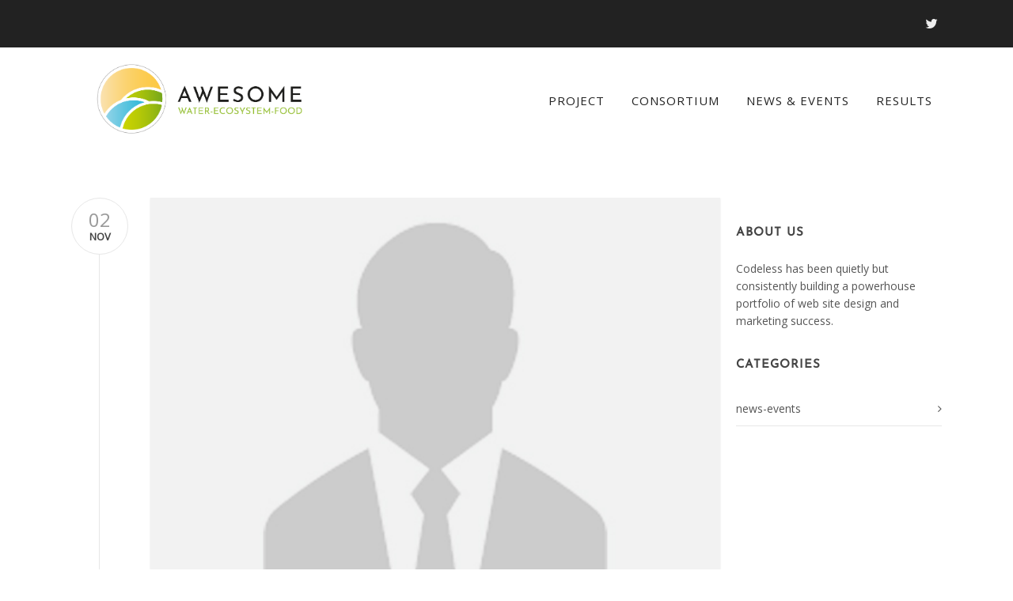

--- FILE ---
content_type: text/html; charset=UTF-8
request_url: https://awesome-prima.eu/staff_entries/politecnico-di-milano-polimi-italy__/
body_size: 72840
content:
<!DOCTYPE html>

<html lang="en-US" class="css3transitions">
 
<head>

    <meta charset="UTF-8" />

    <!-- Responsive Meta -->
     <meta name="viewport" content="width=device-width, initial-scale=1, maximum-scale=1"> 
    <!-- Pingback URL -->
    <link rel="pingback" href="https://awesome-prima.eu/xmlrpc.php" />

    <!-- Le HTML5 shim, for IE6-8 support of HTML5 elements -->

	<!--[if lt IE 9]>

	<script src="http://html5shim.googlecode.com/svn/trunk/html5.js"></script>

	<![endif]-->

    
<style type="text/css">
  	 p a:not(.btn-bt){color: #00ABD1 !important;}
  	 p a:not(.btn-bt):hover{color: #00ABD1}
	 aside ul li{border-bottom:1px solid #E7E7E7;}
	 aside .tagcloud a:hover, .nav-growpop .icon-wrap, .woocommerce .widget_price_filter .ui-slider .ui-slider-range, .woocommerce-page .widget_price_filter .ui-slider .ui-slider-range, .woocommerce #content .quantity .minus:hover, .woocommerce #content .quantity .plus:hover, .woocommerce .quantity .minus:hover, .woocommerce .quantity .plus:hover, .woocommerce-page #content .quantity .minus:hover, .woocommerce-page #content .quantity .plus:hover, .woocommerce-page .quantity .minus:hover, .woocommerce-page .quantity .plus:hover, .video_lightbox_button a{background:#00ABD1;} 
	 .nav-growpop .icon-wrap{border:0px solid #00ABD1;}

	 .accordion.style_1 .accordion-heading.in_head .accordion-toggle:before, .accordion.style_2 .accordion-heading.in_head .accordion-toggle:before, .accordion.style_3 .accordion-heading.in_head .accordion-toggle:before, .footer_social_icons.circle li:hover{background-color:#00ABD1;} 
	 nav .menu li > ul.sub-menu li{border-bottom:1px solid #222222;}
	 .codeless_slider .swiper-slide .buttons a.bordered:hover, .header_12 .full_nav_menu nav ul > li:hover, .header_12 .full_nav_menu nav ul > li.current-menu-item, .header_12 .full_nav_menu nav ul > li.current-menu-parent, .header_12 .full_nav_menu nav ul > li:hover{background:#00ABD1;}
	 .services_steps .icon_wrapper, .accordion.style_1 .accordion-heading.in_head .accordion-toggle:before{border:1px solid #00ABD1;}
	 .blog-article.timeline-style .timeline .date, aside #s, #respond textarea, #respond input[type="text"], .recent_news.events .blog-item, .sticky,.post-password-form input[type="password"]{border:1px solid #E7E7E7;}
	 .recent_news.events .link, .header_12 .full_nav_menu nav ul > li{border-left:1px solid #E7E7E7;}
	 .header_12 .full_nav_menu nav ul > li:last-child{border-right:1px solid #E7E7E7; padding-right:5px !important;}
	 .timeline-border{background:#E7E7E7;}
	 	 .portfolio-item.basic .link, .skill .prog, .codeless_slider .swiper-slide .buttons.colors-light a.colored, .recent_news.events .blog-item:hover .link{background:#00ABD1;}
	 .services_medium.style_1:hover .icon_wrapper, .services_medium.style_3:hover .icon_wrapper, .services_medium.style_4:hover .icon_wrapper{background:#00ABD1 !important;}
	 .services_medium.style_3:hover .icon_wrapper{border:2px solid #00ABD1 !important;}
	 .blog-article .media .overlay{background:rgba(0, 171, 209, 0.8);}
	 .list li.titledesc dl dt .circle, .header_12 .after_navigation_widgetized #s{border:1px solid #E7E7E7;}
	 .blockquote{border-left:2px solid #00ABD1;}
	 	 .header_page h1{line-height:80px;}
	 	 .services_media.style_2 h5{ 
		background:#00ABD1;
	 }
	 .services_small .content div, .comment .comment_text{line-height: 22px;}
	  	 .services_large:hover .icon_wrapper, .services_steps:hover .icon_wrapper {background: #00ABD1 ;}
	 .section-style.borders, .header_12 .full_nav_menu{border-top:1px solid #E7E7E7; border-bottom:1px solid #E7E7E7}
	 #comments{border-top:1px solid #E7E7E7;}
	 .not_found .search_field input[type="text"]{border:1px solid #E7E7E7;}
	 .background--dark nav .menu > li > a:hover, .background--dark header#header .header_tools .vert_mid > a:hover, .background--dark header#header .header_tools .vert_mid .cart .cart_icon:hover, .tabbable.style_1.tabs-left .nav-tabs li.active a, .contact_information dt i{color:#00ABD1 !important;}
	 .social_icons_sc i:hover, .tabbable.tabs-top.style_1 .nav.nav-tabs li.active a, .vc_tta-tab.vc_active a .vc_tta-title-text {color:#00ABD1;}
	  
	 .header_1.fullwidth_slider_page .top_wrapper, .header_4.fullwidth_slider_page .top_wrapper, .header_5.fullwidth_slider_page .top_wrapper,.header_5.page_header_yes .top_wrapper, .header_9.fullwidth_slider_page .top_wrapper, .header_11.fullwidth_slider_page .top_wrapper{
	 	padding-top:130px;
	 }
	 	 .header_2 nav .menu>li.current-menu-item, .header_2 nav .menu>li.current-menu-parent, .header_2 nav .menu>li:hover{border-top:3px solid #00ABD1;}
	 .header_2 nav .codeless_custom_menu_mega_menu{border-top:2px solid #00ABD1;}
	 .header_2 nav .menu > li > ul.sub-menu{border-top:2px solid #00ABD1;}

	 .header_3 nav .menu>li.current-menu-item, .header_3 nav .menu>li.current-menu-parent, .header_3 nav .menu>li:hover{border-top:3px solid #00ABD1;}
	 .header_3 nav .codeless_custom_menu_mega_menu{border-top:2px solid #00ABD1;}
	 .header_3 nav .menu > li > ul.sub-menu{border-top:2px solid #00ABD1;} 
	   
	 .header_4 nav .menu li > ul, .header_4 nav .menu>li:hover, .header_4 nav .menu>li.current-menu-item, .header_4 nav .menu>li.current-menu-parent, .header_4 .codeless_custom_menu_mega_menu, .header_4 .codeless_custom_menu_mega_menu{background:rgba(34, 34, 34, 0.90) !important;}
	    
	 .header_4 .codeless_custom_menu_mega_menu ul.sub-menu{
	 	background:transparent !important; 
	 }
	 .header_4 nav .menu>li:hover a, .header_4 nav .menu>li.current-menu-item a, .header_4 nav .menu>li.current-menu-parent a{color:#fff;}
	 .header_4 nav .menu li > ul.sub-menu li{border-bottom:1px solid rgba(34,34,34,0);}

	 	 
	 .header_8 nav .menu>li.current-menu-item, .header_8 nav .menu>li.current-menu-parent, .header_8 nav .menu>li:hover{border-bottom:3px solid #00ABD1;}
	 .header_9 nav .menu>li.current-menu-item > a, .header_9 nav .menu>li.current-menu-parent > a , .header_9 nav .menu>li > a:hover{border-bottom:1px solid #00ABD1;}
	 
	 .header_10 .full_nav_menu .container{border-top:1px solid #E7E7E7;border-bottom:1px solid #E7E7E7;}
	 	 .header_10 .full_nav_menu .container{border-top:1px solid #E7E7E7;border-bottom:1px solid #E7E7E7;}
	 	 .header_11.sticky_header nav.left .menu > li:last-child{padding-right:5px; margin-right:0; }
	 
	 	 .woocommerce ul.products li.product:hover .overlay, .woocommerce-page ul.products li.product:hover .overlay{background:rgba(16,184,199, 0.90 );}
	 .woocommerce #content div.product p.price, .woocommerce #content div.product span.price, .woocommerce div.product p.price, .woocommerce div.product span.price, .woocommerce-page #content div.product p.price, .woocommerce-page #content div.product span.price, .woocommerce-page div.product p.price, .woocommerce-page div.product span.price, .woocommerce .star-rating span, .woocommerce-page .star-rating span, .recent_news.events .link i{color: #00ABD1;}
	 .header_tools .cart .checkout{
	 	border-top:1px solid #222222;
	 }
	 .header_tools .cart_icon i:before{line-height:24px;}
	  .header_tools .cart .content .cart_item{
	  	border-bottom:1px solid #222222;
	  }
	   .header_tools .cart .content .cart_item .description .price, .header_tools .cart .content .cart_item .description .price .amount, .header_tools .cart .cart_item .remove:after{
	  	color:#888;
	  }
	  .header_tools .cart .content .cart_item .description .title, .header_tools .cart .checkout .subtotal{
	  	color:#fff;
	  }
	  .header_tools .cart .content .cart_item .description .title:hover, .header_tools .cart .cart_item .remove:hover:after{color:#00ABD1;}
	 .tabbable.style_1 .nav-tabs li a{font-weight: }
	 .portfolio-item.grayscale .project:after{
  		border-color: transparent transparent #FFFFFF transparent;
	 }

	 #logo img{margin-top:-60px; }
	 .portfolio_single ul.info li .title{
	 	text-transform: uppercase;
	 	font-weight: 700	 }

	 .tabbable.tabs-top.style_1 .nav.nav-tabs li a{
	 	text-transform: uppercase;
	 }
	 .woocommerce #review_form #respond textarea, .woocommerce-page #review_form #respond textarea,.side-nav,.wpcf7-form-control-wrap input, .wpcf7-form-control-wrap textarea, .select2-drop-active, .woocommerce .woocommerce-ordering, .woocommerce-page .woocommerce-ordering, .woocommerce .woocommerce-error, .woocommerce .woocommerce-info, .woocommerce .woocommerce-message, .woocommerce-page .woocommerce-error, .woocommerce-page .woocommerce-info, .woocommerce-page .woocommerce-message, #mc_signup_form .mc_input{
		border:1px solid transparent !important;
	 }

	 .side-nav li{
	 	border-bottom:1px solid transparent;
	 }

	 footer .widget_search input[type="text"]{
	 	background:#00ABD1;
	 	color:#FFFFFF;
	 }

	 .codeless_news_slider .swiper-slide h1, .codeless_news_slider .featured_posts .featured h4{
	 	background:rgba(0, 171, 209, 0.8);
	 }

	 .extra_navigation h5.widget-title{
	 	text-transform:uppercase;
	 	font-weight:700;
	 	font-size:15px;
	 	letter-spacing: :1px;
	 	line-height:20px;
	 }

	 .blog-article.grid-style .content h1, .latest_blog .blog-item .content h4, .recent_news .blog-item h4, .recent_news.events .blog-item dt .date{text-transform: uppercase}

	 .latest_blog .blog-item .content h4{font-weight:700;}
	 
	 .price_table  h1, .price_table .list ul li:before{color:#00ABD1;}

	 .price_table.highlighted .price, .side-nav li.current_page_item, .p_pagination .pagination .current, .p_pagination .pagination a:hover{background:#00ABD1;}
	
	 .btn-bt.default:not(.header_button_light), 
	 .header_1.background--light .btn-bt.default.header_button_light,
	 .sticky_header .header_1 .btn-bt.default.header_button_light{
	 				color: #222222 ;
				
													background: rgba(16,184,199, 0.00) ;
							
		
													border-color: rgba(68,68,68, 0.18) ;
					
					font-size: 13px ;
		
					font-weight: 700 ;
		
					text-transform: uppercase ;
		
					letter-spacing: 1.5px ;
			 }
	 
	 .btn-bt.default:not(.header_button_light):hover, 
	 .header_1.background--light .btn-bt.default.header_button_light:hover,
	 .sticky_header .header_1 .btn-bt.default.header_button_light:hover{
	 		 		color: #222222 ;
		
	 	 
	 				 						background: rgba(16,184,199, 0.00) ;
			
		
		
													border-color: rgba(68,68,68, 1) ;
				
			 }

	 .light .btn-bt.default, .fullscreen-blog-article .content.background--dark .btn-bt, .header_button_light{
		
			 		color: #FCFCFC ;
		
																	background: rgba(255,255,255, 0.00) ;
					
													border-color: rgba(255,255,255, 0.40) ;
					
					font-size: 13px ;
		
					font-weight: 700 ;
		
					text-transform: uppercase ;
		
					letter-spacing: 1.5px ;
		
	 }

	 .light .btn-bt.default:hover, .fullscreen-blog-article .content.background--dark .btn-bt:hover, .header_button_light:hover{
		
			 		color: #FFFFFF ;
		
													background: rgba(255,255,255, 0.00) ;
					
													border-color: rgba(255,255,255, 1) ;
					
	 }


	 

	 
	@media (max-width: 979px) {
		 .header_5 .background--dark nav .menu > li > a{
		 	color: #222222 !important;
		 }
	}

	

	/* Layout Inner Container */

		@media (min-width: 981px) and (max-width: 1100px) {
		.container{	width:87% !important ; }
	}
	@media (min-width: 768px){
		.container{			
			max-width: 1100px !important;
		}
		.row .span12{
			width:100%; 
			margin-left:0 !important;
			padding-left:20px;
			box-sizing: border-box;
			-webkit-box-sizing: border-box;
			-moz-box-sizing: border-box;
		}
	}

	
	
	@media (min-width: 1101px) {
		.container{
							width:87%;
				max-width: 1100px !important;
					}

		.row .span12{
			
							width:100%;
				margin-left:0 !important;
				padding-left:20px;
				box-sizing: border-box;
				-webkit-box-sizing: border-box;
				-moz-box-sizing: border-box;
					}
		.testimonial_carousel .item{width:1100px;}
	}

	/* End Layout Inner Container */


	/* Layout Boxed */
	.boxed_layout{
		margin-top:30px !important;
		margin-bottom:30px !important;
				  -webkit-box-shadow:0 5px 19px 2px rgba(0,0,0,0.1);
		  -moz-box-shadow:0 5px 19px 2px rgba(0,0,0,0.1);
		  box-shadow:0 5px 19px 2px rgba(0,0,0,0.1);
			}
		
	
	.boxed_layout{			
		width:87% !important ;
		max-width: 1200px !important;
	}
	

		
	
	/* End Layout Boxed */

	@media (max-width: 480px){
				.header_tools{display:none !important;}
			}

			header#header.transparent{
			background: rgba(255,255,255,0.97)		}
	
	.blog-article.grid-style.shadowbox-style .post-categories{
		color: #999999	}
	
</style> 

<style type="text/css">
//#header{
margin: 0 auto;
}</style>
    <script type="text/javascript">
        /*jQuery(document).ready(function(){\n\n});*/    </script>
    
        
    <script type="text/javascript">
        /*jQuery(document).ready(function(){\n\n});*/    </script>
    
    <title>Politecnico di Milano (POLIMI), Italy__ &#8211; AWESOME</title>
<meta name='robots' content='max-image-preview:large' />
	<style>img:is([sizes="auto" i], [sizes^="auto," i]) { contain-intrinsic-size: 3000px 1500px }</style>
	<link rel='dns-prefetch' href='//fonts.googleapis.com' />
<link rel='dns-prefetch' href='//www.googletagmanager.com' />
<link rel='preconnect' href='https://fonts.gstatic.com' crossorigin />
<link rel="alternate" type="application/rss+xml" title="AWESOME &raquo; Feed" href="https://awesome-prima.eu/feed/" />
<link rel="alternate" type="application/rss+xml" title="AWESOME &raquo; Comments Feed" href="https://awesome-prima.eu/comments/feed/" />
<link rel="alternate" type="application/rss+xml" title="AWESOME &raquo; Politecnico di Milano (POLIMI), Italy__ Staff Categories Feed" href="https://awesome-prima.eu/staff_entries/politecnico-di-milano-polimi-italy__/feed/" />
<script type="text/javascript">
/* <![CDATA[ */
window._wpemojiSettings = {"baseUrl":"https:\/\/s.w.org\/images\/core\/emoji\/15.0.3\/72x72\/","ext":".png","svgUrl":"https:\/\/s.w.org\/images\/core\/emoji\/15.0.3\/svg\/","svgExt":".svg","source":{"concatemoji":"https:\/\/awesome-prima.eu\/wp-includes\/js\/wp-emoji-release.min.js?ver=684143d8a6d761163edad6ed386ffe08"}};
/*! This file is auto-generated */
!function(i,n){var o,s,e;function c(e){try{var t={supportTests:e,timestamp:(new Date).valueOf()};sessionStorage.setItem(o,JSON.stringify(t))}catch(e){}}function p(e,t,n){e.clearRect(0,0,e.canvas.width,e.canvas.height),e.fillText(t,0,0);var t=new Uint32Array(e.getImageData(0,0,e.canvas.width,e.canvas.height).data),r=(e.clearRect(0,0,e.canvas.width,e.canvas.height),e.fillText(n,0,0),new Uint32Array(e.getImageData(0,0,e.canvas.width,e.canvas.height).data));return t.every(function(e,t){return e===r[t]})}function u(e,t,n){switch(t){case"flag":return n(e,"\ud83c\udff3\ufe0f\u200d\u26a7\ufe0f","\ud83c\udff3\ufe0f\u200b\u26a7\ufe0f")?!1:!n(e,"\ud83c\uddfa\ud83c\uddf3","\ud83c\uddfa\u200b\ud83c\uddf3")&&!n(e,"\ud83c\udff4\udb40\udc67\udb40\udc62\udb40\udc65\udb40\udc6e\udb40\udc67\udb40\udc7f","\ud83c\udff4\u200b\udb40\udc67\u200b\udb40\udc62\u200b\udb40\udc65\u200b\udb40\udc6e\u200b\udb40\udc67\u200b\udb40\udc7f");case"emoji":return!n(e,"\ud83d\udc26\u200d\u2b1b","\ud83d\udc26\u200b\u2b1b")}return!1}function f(e,t,n){var r="undefined"!=typeof WorkerGlobalScope&&self instanceof WorkerGlobalScope?new OffscreenCanvas(300,150):i.createElement("canvas"),a=r.getContext("2d",{willReadFrequently:!0}),o=(a.textBaseline="top",a.font="600 32px Arial",{});return e.forEach(function(e){o[e]=t(a,e,n)}),o}function t(e){var t=i.createElement("script");t.src=e,t.defer=!0,i.head.appendChild(t)}"undefined"!=typeof Promise&&(o="wpEmojiSettingsSupports",s=["flag","emoji"],n.supports={everything:!0,everythingExceptFlag:!0},e=new Promise(function(e){i.addEventListener("DOMContentLoaded",e,{once:!0})}),new Promise(function(t){var n=function(){try{var e=JSON.parse(sessionStorage.getItem(o));if("object"==typeof e&&"number"==typeof e.timestamp&&(new Date).valueOf()<e.timestamp+604800&&"object"==typeof e.supportTests)return e.supportTests}catch(e){}return null}();if(!n){if("undefined"!=typeof Worker&&"undefined"!=typeof OffscreenCanvas&&"undefined"!=typeof URL&&URL.createObjectURL&&"undefined"!=typeof Blob)try{var e="postMessage("+f.toString()+"("+[JSON.stringify(s),u.toString(),p.toString()].join(",")+"));",r=new Blob([e],{type:"text/javascript"}),a=new Worker(URL.createObjectURL(r),{name:"wpTestEmojiSupports"});return void(a.onmessage=function(e){c(n=e.data),a.terminate(),t(n)})}catch(e){}c(n=f(s,u,p))}t(n)}).then(function(e){for(var t in e)n.supports[t]=e[t],n.supports.everything=n.supports.everything&&n.supports[t],"flag"!==t&&(n.supports.everythingExceptFlag=n.supports.everythingExceptFlag&&n.supports[t]);n.supports.everythingExceptFlag=n.supports.everythingExceptFlag&&!n.supports.flag,n.DOMReady=!1,n.readyCallback=function(){n.DOMReady=!0}}).then(function(){return e}).then(function(){var e;n.supports.everything||(n.readyCallback(),(e=n.source||{}).concatemoji?t(e.concatemoji):e.wpemoji&&e.twemoji&&(t(e.twemoji),t(e.wpemoji)))}))}((window,document),window._wpemojiSettings);
/* ]]> */
</script>
<style id='cf-frontend-style-inline-css' type='text/css'>
@font-face {
	font-family: 'MinionPro-Regular';
	font-weight: 400;
	font-display: auto;
	src: url('https://awesome-prima.eu/wp-content/uploads/2020/07/MinionPro-Regular.otf') format('OpenType');
}
@font-face {
	font-family: 'JosefinSans-Regular';
	font-weight: 400;
	font-display: auto;
	src: url('https://awesome-prima.eu/wp-content/uploads/2020/07/JosefinSans-Regular.ttf') format('truetype');
}
</style>
<style id='wp-emoji-styles-inline-css' type='text/css'>

	img.wp-smiley, img.emoji {
		display: inline !important;
		border: none !important;
		box-shadow: none !important;
		height: 1em !important;
		width: 1em !important;
		margin: 0 0.07em !important;
		vertical-align: -0.1em !important;
		background: none !important;
		padding: 0 !important;
	}
</style>
<link rel='stylesheet' id='wp-block-library-css' href='https://awesome-prima.eu/wp-includes/css/dist/block-library/style.min.css?ver=684143d8a6d761163edad6ed386ffe08' type='text/css' media='all' />
<style id='wp-block-library-theme-inline-css' type='text/css'>
.wp-block-audio :where(figcaption){color:#555;font-size:13px;text-align:center}.is-dark-theme .wp-block-audio :where(figcaption){color:#ffffffa6}.wp-block-audio{margin:0 0 1em}.wp-block-code{border:1px solid #ccc;border-radius:4px;font-family:Menlo,Consolas,monaco,monospace;padding:.8em 1em}.wp-block-embed :where(figcaption){color:#555;font-size:13px;text-align:center}.is-dark-theme .wp-block-embed :where(figcaption){color:#ffffffa6}.wp-block-embed{margin:0 0 1em}.blocks-gallery-caption{color:#555;font-size:13px;text-align:center}.is-dark-theme .blocks-gallery-caption{color:#ffffffa6}:root :where(.wp-block-image figcaption){color:#555;font-size:13px;text-align:center}.is-dark-theme :root :where(.wp-block-image figcaption){color:#ffffffa6}.wp-block-image{margin:0 0 1em}.wp-block-pullquote{border-bottom:4px solid;border-top:4px solid;color:currentColor;margin-bottom:1.75em}.wp-block-pullquote cite,.wp-block-pullquote footer,.wp-block-pullquote__citation{color:currentColor;font-size:.8125em;font-style:normal;text-transform:uppercase}.wp-block-quote{border-left:.25em solid;margin:0 0 1.75em;padding-left:1em}.wp-block-quote cite,.wp-block-quote footer{color:currentColor;font-size:.8125em;font-style:normal;position:relative}.wp-block-quote:where(.has-text-align-right){border-left:none;border-right:.25em solid;padding-left:0;padding-right:1em}.wp-block-quote:where(.has-text-align-center){border:none;padding-left:0}.wp-block-quote.is-large,.wp-block-quote.is-style-large,.wp-block-quote:where(.is-style-plain){border:none}.wp-block-search .wp-block-search__label{font-weight:700}.wp-block-search__button{border:1px solid #ccc;padding:.375em .625em}:where(.wp-block-group.has-background){padding:1.25em 2.375em}.wp-block-separator.has-css-opacity{opacity:.4}.wp-block-separator{border:none;border-bottom:2px solid;margin-left:auto;margin-right:auto}.wp-block-separator.has-alpha-channel-opacity{opacity:1}.wp-block-separator:not(.is-style-wide):not(.is-style-dots){width:100px}.wp-block-separator.has-background:not(.is-style-dots){border-bottom:none;height:1px}.wp-block-separator.has-background:not(.is-style-wide):not(.is-style-dots){height:2px}.wp-block-table{margin:0 0 1em}.wp-block-table td,.wp-block-table th{word-break:normal}.wp-block-table :where(figcaption){color:#555;font-size:13px;text-align:center}.is-dark-theme .wp-block-table :where(figcaption){color:#ffffffa6}.wp-block-video :where(figcaption){color:#555;font-size:13px;text-align:center}.is-dark-theme .wp-block-video :where(figcaption){color:#ffffffa6}.wp-block-video{margin:0 0 1em}:root :where(.wp-block-template-part.has-background){margin-bottom:0;margin-top:0;padding:1.25em 2.375em}
</style>
<style id='global-styles-inline-css' type='text/css'>
:root{--wp--preset--aspect-ratio--square: 1;--wp--preset--aspect-ratio--4-3: 4/3;--wp--preset--aspect-ratio--3-4: 3/4;--wp--preset--aspect-ratio--3-2: 3/2;--wp--preset--aspect-ratio--2-3: 2/3;--wp--preset--aspect-ratio--16-9: 16/9;--wp--preset--aspect-ratio--9-16: 9/16;--wp--preset--color--black: #000000;--wp--preset--color--cyan-bluish-gray: #abb8c3;--wp--preset--color--white: #ffffff;--wp--preset--color--pale-pink: #f78da7;--wp--preset--color--vivid-red: #cf2e2e;--wp--preset--color--luminous-vivid-orange: #ff6900;--wp--preset--color--luminous-vivid-amber: #fcb900;--wp--preset--color--light-green-cyan: #7bdcb5;--wp--preset--color--vivid-green-cyan: #00d084;--wp--preset--color--pale-cyan-blue: #8ed1fc;--wp--preset--color--vivid-cyan-blue: #0693e3;--wp--preset--color--vivid-purple: #9b51e0;--wp--preset--gradient--vivid-cyan-blue-to-vivid-purple: linear-gradient(135deg,rgba(6,147,227,1) 0%,rgb(155,81,224) 100%);--wp--preset--gradient--light-green-cyan-to-vivid-green-cyan: linear-gradient(135deg,rgb(122,220,180) 0%,rgb(0,208,130) 100%);--wp--preset--gradient--luminous-vivid-amber-to-luminous-vivid-orange: linear-gradient(135deg,rgba(252,185,0,1) 0%,rgba(255,105,0,1) 100%);--wp--preset--gradient--luminous-vivid-orange-to-vivid-red: linear-gradient(135deg,rgba(255,105,0,1) 0%,rgb(207,46,46) 100%);--wp--preset--gradient--very-light-gray-to-cyan-bluish-gray: linear-gradient(135deg,rgb(238,238,238) 0%,rgb(169,184,195) 100%);--wp--preset--gradient--cool-to-warm-spectrum: linear-gradient(135deg,rgb(74,234,220) 0%,rgb(151,120,209) 20%,rgb(207,42,186) 40%,rgb(238,44,130) 60%,rgb(251,105,98) 80%,rgb(254,248,76) 100%);--wp--preset--gradient--blush-light-purple: linear-gradient(135deg,rgb(255,206,236) 0%,rgb(152,150,240) 100%);--wp--preset--gradient--blush-bordeaux: linear-gradient(135deg,rgb(254,205,165) 0%,rgb(254,45,45) 50%,rgb(107,0,62) 100%);--wp--preset--gradient--luminous-dusk: linear-gradient(135deg,rgb(255,203,112) 0%,rgb(199,81,192) 50%,rgb(65,88,208) 100%);--wp--preset--gradient--pale-ocean: linear-gradient(135deg,rgb(255,245,203) 0%,rgb(182,227,212) 50%,rgb(51,167,181) 100%);--wp--preset--gradient--electric-grass: linear-gradient(135deg,rgb(202,248,128) 0%,rgb(113,206,126) 100%);--wp--preset--gradient--midnight: linear-gradient(135deg,rgb(2,3,129) 0%,rgb(40,116,252) 100%);--wp--preset--font-size--small: 13px;--wp--preset--font-size--medium: 20px;--wp--preset--font-size--large: 36px;--wp--preset--font-size--x-large: 42px;--wp--preset--font-family--josefinsans-regular: josefinsans-regular;--wp--preset--spacing--20: 0.44rem;--wp--preset--spacing--30: 0.67rem;--wp--preset--spacing--40: 1rem;--wp--preset--spacing--50: 1.5rem;--wp--preset--spacing--60: 2.25rem;--wp--preset--spacing--70: 3.38rem;--wp--preset--spacing--80: 5.06rem;--wp--preset--shadow--natural: 6px 6px 9px rgba(0, 0, 0, 0.2);--wp--preset--shadow--deep: 12px 12px 50px rgba(0, 0, 0, 0.4);--wp--preset--shadow--sharp: 6px 6px 0px rgba(0, 0, 0, 0.2);--wp--preset--shadow--outlined: 6px 6px 0px -3px rgba(255, 255, 255, 1), 6px 6px rgba(0, 0, 0, 1);--wp--preset--shadow--crisp: 6px 6px 0px rgba(0, 0, 0, 1);}:where(body) { margin: 0; }.wp-site-blocks > .alignleft { float: left; margin-right: 2em; }.wp-site-blocks > .alignright { float: right; margin-left: 2em; }.wp-site-blocks > .aligncenter { justify-content: center; margin-left: auto; margin-right: auto; }:where(.is-layout-flex){gap: 0.5em;}:where(.is-layout-grid){gap: 0.5em;}.is-layout-flow > .alignleft{float: left;margin-inline-start: 0;margin-inline-end: 2em;}.is-layout-flow > .alignright{float: right;margin-inline-start: 2em;margin-inline-end: 0;}.is-layout-flow > .aligncenter{margin-left: auto !important;margin-right: auto !important;}.is-layout-constrained > .alignleft{float: left;margin-inline-start: 0;margin-inline-end: 2em;}.is-layout-constrained > .alignright{float: right;margin-inline-start: 2em;margin-inline-end: 0;}.is-layout-constrained > .aligncenter{margin-left: auto !important;margin-right: auto !important;}.is-layout-constrained > :where(:not(.alignleft):not(.alignright):not(.alignfull)){margin-left: auto !important;margin-right: auto !important;}body .is-layout-flex{display: flex;}.is-layout-flex{flex-wrap: wrap;align-items: center;}.is-layout-flex > :is(*, div){margin: 0;}body .is-layout-grid{display: grid;}.is-layout-grid > :is(*, div){margin: 0;}body{padding-top: 0px;padding-right: 0px;padding-bottom: 0px;padding-left: 0px;}a:where(:not(.wp-element-button)){text-decoration: underline;}:root :where(.wp-element-button, .wp-block-button__link){background-color: #32373c;border-width: 0;color: #fff;font-family: inherit;font-size: inherit;line-height: inherit;padding: calc(0.667em + 2px) calc(1.333em + 2px);text-decoration: none;}.has-black-color{color: var(--wp--preset--color--black) !important;}.has-cyan-bluish-gray-color{color: var(--wp--preset--color--cyan-bluish-gray) !important;}.has-white-color{color: var(--wp--preset--color--white) !important;}.has-pale-pink-color{color: var(--wp--preset--color--pale-pink) !important;}.has-vivid-red-color{color: var(--wp--preset--color--vivid-red) !important;}.has-luminous-vivid-orange-color{color: var(--wp--preset--color--luminous-vivid-orange) !important;}.has-luminous-vivid-amber-color{color: var(--wp--preset--color--luminous-vivid-amber) !important;}.has-light-green-cyan-color{color: var(--wp--preset--color--light-green-cyan) !important;}.has-vivid-green-cyan-color{color: var(--wp--preset--color--vivid-green-cyan) !important;}.has-pale-cyan-blue-color{color: var(--wp--preset--color--pale-cyan-blue) !important;}.has-vivid-cyan-blue-color{color: var(--wp--preset--color--vivid-cyan-blue) !important;}.has-vivid-purple-color{color: var(--wp--preset--color--vivid-purple) !important;}.has-black-background-color{background-color: var(--wp--preset--color--black) !important;}.has-cyan-bluish-gray-background-color{background-color: var(--wp--preset--color--cyan-bluish-gray) !important;}.has-white-background-color{background-color: var(--wp--preset--color--white) !important;}.has-pale-pink-background-color{background-color: var(--wp--preset--color--pale-pink) !important;}.has-vivid-red-background-color{background-color: var(--wp--preset--color--vivid-red) !important;}.has-luminous-vivid-orange-background-color{background-color: var(--wp--preset--color--luminous-vivid-orange) !important;}.has-luminous-vivid-amber-background-color{background-color: var(--wp--preset--color--luminous-vivid-amber) !important;}.has-light-green-cyan-background-color{background-color: var(--wp--preset--color--light-green-cyan) !important;}.has-vivid-green-cyan-background-color{background-color: var(--wp--preset--color--vivid-green-cyan) !important;}.has-pale-cyan-blue-background-color{background-color: var(--wp--preset--color--pale-cyan-blue) !important;}.has-vivid-cyan-blue-background-color{background-color: var(--wp--preset--color--vivid-cyan-blue) !important;}.has-vivid-purple-background-color{background-color: var(--wp--preset--color--vivid-purple) !important;}.has-black-border-color{border-color: var(--wp--preset--color--black) !important;}.has-cyan-bluish-gray-border-color{border-color: var(--wp--preset--color--cyan-bluish-gray) !important;}.has-white-border-color{border-color: var(--wp--preset--color--white) !important;}.has-pale-pink-border-color{border-color: var(--wp--preset--color--pale-pink) !important;}.has-vivid-red-border-color{border-color: var(--wp--preset--color--vivid-red) !important;}.has-luminous-vivid-orange-border-color{border-color: var(--wp--preset--color--luminous-vivid-orange) !important;}.has-luminous-vivid-amber-border-color{border-color: var(--wp--preset--color--luminous-vivid-amber) !important;}.has-light-green-cyan-border-color{border-color: var(--wp--preset--color--light-green-cyan) !important;}.has-vivid-green-cyan-border-color{border-color: var(--wp--preset--color--vivid-green-cyan) !important;}.has-pale-cyan-blue-border-color{border-color: var(--wp--preset--color--pale-cyan-blue) !important;}.has-vivid-cyan-blue-border-color{border-color: var(--wp--preset--color--vivid-cyan-blue) !important;}.has-vivid-purple-border-color{border-color: var(--wp--preset--color--vivid-purple) !important;}.has-vivid-cyan-blue-to-vivid-purple-gradient-background{background: var(--wp--preset--gradient--vivid-cyan-blue-to-vivid-purple) !important;}.has-light-green-cyan-to-vivid-green-cyan-gradient-background{background: var(--wp--preset--gradient--light-green-cyan-to-vivid-green-cyan) !important;}.has-luminous-vivid-amber-to-luminous-vivid-orange-gradient-background{background: var(--wp--preset--gradient--luminous-vivid-amber-to-luminous-vivid-orange) !important;}.has-luminous-vivid-orange-to-vivid-red-gradient-background{background: var(--wp--preset--gradient--luminous-vivid-orange-to-vivid-red) !important;}.has-very-light-gray-to-cyan-bluish-gray-gradient-background{background: var(--wp--preset--gradient--very-light-gray-to-cyan-bluish-gray) !important;}.has-cool-to-warm-spectrum-gradient-background{background: var(--wp--preset--gradient--cool-to-warm-spectrum) !important;}.has-blush-light-purple-gradient-background{background: var(--wp--preset--gradient--blush-light-purple) !important;}.has-blush-bordeaux-gradient-background{background: var(--wp--preset--gradient--blush-bordeaux) !important;}.has-luminous-dusk-gradient-background{background: var(--wp--preset--gradient--luminous-dusk) !important;}.has-pale-ocean-gradient-background{background: var(--wp--preset--gradient--pale-ocean) !important;}.has-electric-grass-gradient-background{background: var(--wp--preset--gradient--electric-grass) !important;}.has-midnight-gradient-background{background: var(--wp--preset--gradient--midnight) !important;}.has-small-font-size{font-size: var(--wp--preset--font-size--small) !important;}.has-medium-font-size{font-size: var(--wp--preset--font-size--medium) !important;}.has-large-font-size{font-size: var(--wp--preset--font-size--large) !important;}.has-x-large-font-size{font-size: var(--wp--preset--font-size--x-large) !important;}.has-josefinsans-regular-font-family{font-family: var(--wp--preset--font-family--josefinsans-regular) !important;}
:where(.wp-block-post-template.is-layout-flex){gap: 1.25em;}:where(.wp-block-post-template.is-layout-grid){gap: 1.25em;}
:where(.wp-block-columns.is-layout-flex){gap: 2em;}:where(.wp-block-columns.is-layout-grid){gap: 2em;}
:root :where(.wp-block-pullquote){font-size: 1.5em;line-height: 1.6;}
</style>
<link rel='stylesheet' id='edsanimate-animo-css-css' href='https://awesome-prima.eu/wp-content/plugins/animate-it/assets/css/animate-animo.css?ver=684143d8a6d761163edad6ed386ffe08' type='text/css' media='all' />
<link rel='stylesheet' id='contact-form-7-css' href='https://awesome-prima.eu/wp-content/plugins/contact-form-7/includes/css/styles.css?ver=6.1.4' type='text/css' media='all' />
<link rel='stylesheet' id='ctf_styles-css' href='https://awesome-prima.eu/wp-content/plugins/custom-twitter-feeds/css/ctf-styles.min.css?ver=2.3.1' type='text/css' media='all' />
<link rel='stylesheet' id='rs-plugin-settings-css' href='https://awesome-prima.eu/wp-content/plugins/revslider/public/assets/css/rs6.css?ver=6.2.23' type='text/css' media='all' />
<style id='rs-plugin-settings-inline-css' type='text/css'>
#rs-demo-id {}
</style>
<link rel='stylesheet' id='slider-templates-css' href='https://awesome-prima.eu/wp-content/plugins/slider-templates/public/css/slider-templates-public.css?ver=1.0.3' type='text/css' media='all' />
<link rel='stylesheet' id='uaf_client_css-css' href='https://awesome-prima.eu/wp-content/uploads/useanyfont/uaf.css?ver=1767061607' type='text/css' media='all' />
<link rel='stylesheet' id='bootstrap-css' href='https://awesome-prima.eu/wp-content/themes/specular/css/bootstrap.css?ver=684143d8a6d761163edad6ed386ffe08' type='text/css' media='all' />
<link rel='stylesheet' id='flexslider-css' href='https://awesome-prima.eu/wp-content/themes/specular/css/flexslider.css?ver=684143d8a6d761163edad6ed386ffe08' type='text/css' media='all' />
<link rel='stylesheet' id='owl-carousel-css' href='https://awesome-prima.eu/wp-content/themes/specular/css/owl.carousel.min.css?ver=684143d8a6d761163edad6ed386ffe08' type='text/css' media='all' />
<link rel='stylesheet' id='codeless-shortcodes-css' href='https://awesome-prima.eu/wp-content/themes/specular/css/shortcodes.css?ver=684143d8a6d761163edad6ed386ffe08' type='text/css' media='all' />
<link rel='stylesheet' id='codeless-animate-css' href='https://awesome-prima.eu/wp-content/themes/specular/css/animate.min.css?ver=684143d8a6d761163edad6ed386ffe08' type='text/css' media='all' />
<link rel='stylesheet' id='style-css' href='https://awesome-prima.eu/wp-content/themes/specular/style.css?ver=684143d8a6d761163edad6ed386ffe08' type='text/css' media='all' />
<link rel='stylesheet' id='bootstrap-responsive-css' href='https://awesome-prima.eu/wp-content/themes/specular/css/bootstrap-responsive.css?ver=684143d8a6d761163edad6ed386ffe08' type='text/css' media='all' />
<link rel='stylesheet' id='jquery-fancybox-css' href='https://awesome-prima.eu/wp-content/themes/specular/css/jquery.fancybox.min.css?ver=684143d8a6d761163edad6ed386ffe08' type='text/css' media='all' />
<link rel='stylesheet' id='vector-icons-css' href='https://awesome-prima.eu/wp-content/themes/specular/css/vector-icons.css?ver=684143d8a6d761163edad6ed386ffe08' type='text/css' media='all' />
<link rel='stylesheet' id='fontawesome-css' href='https://awesome-prima.eu/wp-content/themes/specular/css/font-awesome.min.css?ver=684143d8a6d761163edad6ed386ffe08' type='text/css' media='all' />
<link rel='stylesheet' id='linecon-css' href='https://awesome-prima.eu/wp-content/themes/specular/css/linecon.css?ver=684143d8a6d761163edad6ed386ffe08' type='text/css' media='all' />
<link rel='stylesheet' id='steadysets-css' href='https://awesome-prima.eu/wp-content/themes/specular/css/steadysets.css?ver=684143d8a6d761163edad6ed386ffe08' type='text/css' media='all' />
<link rel='stylesheet' id='hoverex-css' href='https://awesome-prima.eu/wp-content/themes/specular/css/hoverex-all.css?ver=684143d8a6d761163edad6ed386ffe08' type='text/css' media='all' />
<link rel='stylesheet' id='jquery.easy-pie-chart-css' href='https://awesome-prima.eu/wp-content/themes/specular/css/jquery.easy-pie-chart.css?ver=684143d8a6d761163edad6ed386ffe08' type='text/css' media='all' />
<link rel='stylesheet' id='idangerous.swiper-css' href='https://awesome-prima.eu/wp-content/themes/specular/css/swiper.css?ver=684143d8a6d761163edad6ed386ffe08' type='text/css' media='all' />
<link rel="preload" as="style" href="https://fonts.googleapis.com/css?family=Open%20Sans:400&#038;display=swap&#038;ver=684143d8a6d761163edad6ed386ffe08" /><link rel="stylesheet" href="https://fonts.googleapis.com/css?family=Open%20Sans:400&#038;display=swap&#038;ver=684143d8a6d761163edad6ed386ffe08" media="print" onload="this.media='all'"><noscript><link rel="stylesheet" href="https://fonts.googleapis.com/css?family=Open%20Sans:400&#038;display=swap&#038;ver=684143d8a6d761163edad6ed386ffe08" /></noscript><script type="text/javascript" src="https://awesome-prima.eu/wp-includes/js/jquery/jquery.min.js?ver=3.7.1" id="jquery-core-js"></script>
<script type="text/javascript" src="https://awesome-prima.eu/wp-includes/js/jquery/jquery-migrate.min.js?ver=3.4.1" id="jquery-migrate-js"></script>
<script type="text/javascript" id="jm_like_post-js-extra">
/* <![CDATA[ */
var ajax_var = {"url":"https:\/\/awesome-prima.eu\/wp-admin\/admin-ajax.php","nonce":"ca3694839e"};
/* ]]> */
</script>
<script type="text/javascript" src="https://awesome-prima.eu/wp-content/plugins/codeless-framework/assets/js/post-like.js?ver=684143d8a6d761163edad6ed386ffe08" id="jm_like_post-js"></script>
<script type="text/javascript" src="https://awesome-prima.eu/wp-content/plugins/revslider/public/assets/js/rbtools.min.js?ver=6.2.23" id="tp-tools-js"></script>
<script type="text/javascript" src="https://awesome-prima.eu/wp-content/plugins/revslider/public/assets/js/rs6.min.js?ver=6.2.23" id="revmin-js"></script>
<script type="text/javascript" src="https://awesome-prima.eu/wp-content/plugins/slider-templates/public/js/slider-templates-public.js?ver=1.0.3" id="slider-templates-js"></script>
<link rel="https://api.w.org/" href="https://awesome-prima.eu/wp-json/" /><link rel="EditURI" type="application/rsd+xml" title="RSD" href="https://awesome-prima.eu/xmlrpc.php?rsd" />

<meta name="generator" content="Redux 4.5.10" /><style type="text/css">
			.aiovg-player {
				display: block;
				position: relative;
				border-radius: 3px;
				padding-bottom: 56.25%;
				width: 100%;
				height: 0;	
				overflow: hidden;
			}
			
			.aiovg-player iframe,
			.aiovg-player .video-js,
			.aiovg-player .plyr {
				--plyr-color-main: #00b2ff;
				position: absolute;
				inset: 0;	
				margin: 0;
				padding: 0;
				width: 100%;
				height: 100%;
			}
		</style><meta name="generator" content="Site Kit by Google 1.170.0" /><meta name="generator" content="Powered by WPBakery Page Builder - drag and drop page builder for WordPress."/>
<meta name="generator" content="Powered by Slider Revolution 6.2.23 - responsive, Mobile-Friendly Slider Plugin for WordPress with comfortable drag and drop interface." />
<style class='wp-fonts-local' type='text/css'>
@font-face{font-family:josefinsans-regular;font-style:normal;font-weight:400;font-display:fallback;src:url('https://awesome-prima.eu/wp-content/uploads/useanyfont/3123JosefinSans-Regular.woff2') format('woff2');}
</style>
<link rel="icon" href="https://awesome-prima.eu/wp-content/uploads/2020/07/cropped-Awesome-orizzontal-1-32x32.png" sizes="32x32" />
<link rel="icon" href="https://awesome-prima.eu/wp-content/uploads/2020/07/cropped-Awesome-orizzontal-1-192x192.png" sizes="192x192" />
<link rel="apple-touch-icon" href="https://awesome-prima.eu/wp-content/uploads/2020/07/cropped-Awesome-orizzontal-1-180x180.png" />
<meta name="msapplication-TileImage" content="https://awesome-prima.eu/wp-content/uploads/2020/07/cropped-Awesome-orizzontal-1-270x270.png" />
<script type="text/javascript">function setREVStartSize(e){
			//window.requestAnimationFrame(function() {				 
				window.RSIW = window.RSIW===undefined ? window.innerWidth : window.RSIW;	
				window.RSIH = window.RSIH===undefined ? window.innerHeight : window.RSIH;	
				try {								
					var pw = document.getElementById(e.c).parentNode.offsetWidth,
						newh;
					pw = pw===0 || isNaN(pw) ? window.RSIW : pw;
					e.tabw = e.tabw===undefined ? 0 : parseInt(e.tabw);
					e.thumbw = e.thumbw===undefined ? 0 : parseInt(e.thumbw);
					e.tabh = e.tabh===undefined ? 0 : parseInt(e.tabh);
					e.thumbh = e.thumbh===undefined ? 0 : parseInt(e.thumbh);
					e.tabhide = e.tabhide===undefined ? 0 : parseInt(e.tabhide);
					e.thumbhide = e.thumbhide===undefined ? 0 : parseInt(e.thumbhide);
					e.mh = e.mh===undefined || e.mh=="" || e.mh==="auto" ? 0 : parseInt(e.mh,0);		
					if(e.layout==="fullscreen" || e.l==="fullscreen") 						
						newh = Math.max(e.mh,window.RSIH);					
					else{					
						e.gw = Array.isArray(e.gw) ? e.gw : [e.gw];
						for (var i in e.rl) if (e.gw[i]===undefined || e.gw[i]===0) e.gw[i] = e.gw[i-1];					
						e.gh = e.el===undefined || e.el==="" || (Array.isArray(e.el) && e.el.length==0)? e.gh : e.el;
						e.gh = Array.isArray(e.gh) ? e.gh : [e.gh];
						for (var i in e.rl) if (e.gh[i]===undefined || e.gh[i]===0) e.gh[i] = e.gh[i-1];
											
						var nl = new Array(e.rl.length),
							ix = 0,						
							sl;					
						e.tabw = e.tabhide>=pw ? 0 : e.tabw;
						e.thumbw = e.thumbhide>=pw ? 0 : e.thumbw;
						e.tabh = e.tabhide>=pw ? 0 : e.tabh;
						e.thumbh = e.thumbhide>=pw ? 0 : e.thumbh;					
						for (var i in e.rl) nl[i] = e.rl[i]<window.RSIW ? 0 : e.rl[i];
						sl = nl[0];									
						for (var i in nl) if (sl>nl[i] && nl[i]>0) { sl = nl[i]; ix=i;}															
						var m = pw>(e.gw[ix]+e.tabw+e.thumbw) ? 1 : (pw-(e.tabw+e.thumbw)) / (e.gw[ix]);					
						newh =  (e.gh[ix] * m) + (e.tabh + e.thumbh);
					}				
					if(window.rs_init_css===undefined) window.rs_init_css = document.head.appendChild(document.createElement("style"));					
					document.getElementById(e.c).height = newh+"px";
					window.rs_init_css.innerHTML += "#"+e.c+"_wrapper { height: "+newh+"px }";				
				} catch(e){
					console.log("Failure at Presize of Slider:" + e)
				}					   
			//});
		  };</script>
		<style type="text/css" id="wp-custom-css">
			.services_medium img {
    width: 200px;
    height: 200px;
}

.blog-article.standard-style .info li i  {
    color: #ffffff;
	}

.blog-article.standard-style ul.info {
    color: #ffffff;
	}

.blog-article.standard-style {
    width: 90%;
		}

		</style>
		<style id="cl_redata-dynamic-css" title="dynamic-css" class="redux-options-output">#logo img{height:120px;}header#header .row-fluid .span12,.header_wrapper{height:130px;}.header_1 header#header:not(.transparent), .header_2 header#header, .header_3.header_wrapper header > .container,  .header_4 header#header:not(.transparent),  .header_5 header#header:not(.transparent), .header_6 header#header, .header_6 .full_nav_menu, .header_7.header_wrapper, .header_8.header_wrapper, .header_9 header#header:not(.transparent), .header_10.header_wrapper, .header_10 .full_nav_menu, .header_11.header_wrapper:not(.transparent){background-color:rgba(255,255,255,0.97);}.header_wrapper{border-bottom:0px solid ;}nav .menu > li > a, nav .menu > li.hasSubMenu:after,header#header .header_tools .vert_mid > a:not(#trigger-overlay), header#header .header_tools .cart .cart_icon{font-family:"Open Sans";text-transform:uppercase;line-height:24px;letter-spacing:1px;font-weight:normal;color:#222222;font-size:15px;}nav .menu > li{padding-right:5px;padding-left:5px;}nav .menu > li{margin-right:0px;margin-left:0px;}nav .menu > li > ul.sub-menu,nav .menu > li > ul.sub-menu ul{width:220px;}nav .menu li > ul,.codeless_custom_menu_mega_menu,.menu-small,.header_tools .cart .content{background-color:#222222;}nav .menu li > ul.sub-menu li{color:#222222;}nav .menu li > ul.sub-menu li, .menu-small ul li a{text-transform:uppercase;letter-spacing:0.3px;color:#888;font-size:11px;}nav .codeless_custom_menu_mega_menu ul>li h6, .menu-small ul.menu .codeless_custom_menu_mega_menu h6, .menu-small ul.menu > li > a {text-transform:uppercase;letter-spacing:1px;color:#fff;font-size:14px;}.top_nav{background-color:#222222;}.top_nav{border-top:0px solid ;}.top_nav{border-bottom:0px solid ;}.top_nav{font-family:"Open Sans";font-weight:400;font-style:normal;color:#eeeeee;font-size:11px;}.top_nav, .top_nav .widget{height:60px;}.header_page{height:80px;}.header_page{color:#444444;}.header_page{background-color:#f5f5f5;}.header_page, #slider-fullwidth{border-bottom:0px solid ;}.sticky_header header#header .row-fluid .span12,.sticky_header .header_wrapper{height:90px;}.sticky_header header#header{background-color:rgba(255,255,255,0.99);}.header_11 nav li > a:hover, .header_11 nav li.current-menu-item > a, .header_11 nav li.current-menu-parent > a ,.header_10 nav li > a:hover, .header_10 nav li.current-menu-item > a, .header_10 nav li.current-menu-parent > a ,.header_9 nav li > a:hover, .header_9 nav li.current-menu-item > a, .header_9 nav li.current-menu-parent > a ,.header_8 nav li > a:hover, .header_8 nav li.current-menu-item > a, .header_8 nav li.current-menu-parent > a ,.header_7 nav li > a:hover, .header_7 nav li.current-menu-item > a, .header_7 nav li.current-menu-parent > a ,.header_6 nav li > a:hover, .header_6 nav li.current-menu-item > a, .header_6 nav li.current-menu-parent > a ,.header_5 nav li > a:hover, .header_5 nav li.current-menu-item > a, .header_5 nav li.current-menu-parent > a ,.header_3 nav li > a:hover, .header_3 nav li.current-menu-item > a, .header_3 nav li.current-menu-parent > a ,.header_2 nav li > a:hover, .header_2 nav li.current-menu-item > a, .header_2 nav li.current-menu-parent > a ,.codeless_slider .swiper-slide .buttons.colors-light a.colored:hover *,.services_steps .icon_wrapper i,.testimonial_carousel .item .param span,.services_large .icon_wrapper i,.animated_counter i,.services_medium.style_1 i,.services_small dt i,.single_staff .social_widget li a:hover i,.single_staff .position,.list li.titledesc dl dt i,.list li.simple i,.page_parents li a:hover,#portfolio-filter ul li.active a,.content_portfolio.fullwidth #portfolio-filter ul li.active a,a:hover,.header_1 nav li.current-menu-item > a,.blog-article h1 a:hover, .blog-article.timeline-style .content .quote i,.header_1 nav li.current-menu-item:after,.header_1 nav li > a:hover,.header_1 nav li:hover:after,header#header .header_tools > a:hover,footer#footer a:hover,aside ul li:hover:after,.highlights{color:#00ABD1;}body{color:#777777;}h1,h2,h3,h4,h5,h6,.portfolio_single ul.info li .title, .skill_title{color:#444444;}.p_pagination .pagination span, .pagination a,.testimonial_cycle .item p,#portfolio-filter ul li.active, #faq-filter ul li.active, .accordion.style_2 .accordion-heading .accordion-toggle, .services_medium.style_1 .icon_wrapper, .skill{background-color:#F5F5F5;}#content{background-color:transparent;}.header_page.normal h1{text-transform:uppercase;font-size:24px;}.header_page.with_subtitle.normal .titles h1{text-transform:uppercase;font-size:20px;}.header_page.with_subtitle.normal .titles h3{text-transform:none;font-weight:400;font-size:13px;}.header_page.centered h1{text-transform:none;font-size:38px;}.header_page.with_subtitle.centered .titles h1{text-transform:uppercase;letter-spacing:4px;font-size:48px;}.header_page.with_subtitle.centered .titles h3{text-transform:none;font-size:26px;}footer#footer .widget-title{text-transform:uppercase;letter-spacing:1px;font-weight:700;color:#ffffff;}footer#footer, footer#footer .contact_information dd .title{color:#FFFFFF;}footer#footer a, footer#footer .contact_information dd p{color:#FFFFFF;}footer#footer .inner{background-color:#00ABD1;}#copyright, footer .widget_recent_comments li, footer .tagcloud a{background-color:#00ABD1;}footer#footer{border-top:0px solid ;}.footer_social_icons.circle li{background-color:#222222;}.footer_social_icons.circle li a i{color:#FFFFFF;}.blog-article.standard-style .content h1,.blog-article.standard-style .content > h2, .blog-article.alternative-style .content h1, .blog-article.timeline-style .content h1{text-transform:uppercase;line-height:30px;font-weight:700;color:#444;font-size:20px;}.blog-article.alternate-style .info, .blog-article.timeline-style .info, .blog-article.standard-style .info, .blog-article.grid-style .info, .fullscreen-single .info, .recent_news .blog-item .info, .latest_blog .blog-item .info {line-height:20px;color:#999999;font-size:12px;}.blog-article.alternate-style .info i, .blog-article.timeline-style .info i, .blog-article.standard-style .info i, .blog-article.grid-style .info, .fullscreen-single .info i, .latest_blog .blog-item .info i, .recent_news .blog-item .info i {font-size:15px;}.blog-article.timeline-style .post_box, .blog-article.grid-style .gridbox{background-color:#FFFFFF;}.fullscreen-blog-article .content{background-color:rgba(255,255,255,0);}aside .widget-title, .portfolio_single h4{text-transform:uppercase;line-height:20px;letter-spacing:1px;font-weight:700;color:#444444;font-size:15px;}aside .widget-title{margin-bottom:24px;}aside .widget{margin-bottom:35px;}aside .tagcloud a{background-color:#222222;}aside .tagcloud a{color:#FFFFFF;}.codeless_slider_wrapper{background-color:#222222;}#portfolio-filter ul li a, #faq-filter ul li a{text-transform:uppercase;letter-spacing:1px;font-weight:600;color:#bebebe;}#portfolio-filter ul li.active a, #portfolio-filter ul li a:hover, #faq-filter ul li.active a, #faq-filter ul li a:hover{color:#222222;}.content_portfolio.fullwidth .filter-row{background-color:#222222;}.content_portfolio.fullwidth #portfolio-filter ul li a{color:rgba(255,255,255,0.77);}.content_portfolio.fullwidth #portfolio-filter ul li a:hover{color:#ffffff;}.portfolio-item.overlayed .tpl2 .bg{background-color:rgba(16,184,199,0.9);}.portfolio-item.overlayed h4{text-transform:uppercase;font-weight:600;color:#fff;}.portfolio-item.overlayed h6{text-transform:none;font-weight:300;color:#fff;font-size:14px;}.portfolio-item.grayscale .project{background-color:#FFFFFF;}.portfolio-item.grayscale .project h5{font-weight:600;}.portfolio-item.grayscale .project h6{color:#BEBEBE;}.portfolio-item.basic .bg{background-color:rgba(255,255,255,0.89);}.portfolio-item.basic .link{color:#FFFFFF;}.portfolio-item.basic .show_text h5{text-align:center;text-transform:uppercase;letter-spacing:1px;font-weight:600;color:#222;}.portfolio-item.basic .show_text h6{text-align:center;font-weight:400;color:#888;}.accordion.style_2 .accordion-heading .accordion-toggle, .accordion.style_1 .accordion-heading .accordion-toggle{text-transform:uppercase;letter-spacing:1px;font-weight:600;color:#555;font-size:15px;}.accordion.style_1 .accordion-heading.in_head .accordion-toggle, .accordion.style_2 .accordion-heading.in_head .accordion-toggle{color:#222222;}.block_title.column_title .h1{text-align:left;text-transform:uppercase;line-height:24px;letter-spacing:1px;font-weight:600;color:#222;}.block_title.column_title h2{text-align:left;text-transform:none;font-weight:300;color:#888;}.block_title.section_title .h1{text-transform:uppercase;line-height:38px;letter-spacing:1.5px;font-weight:700;}.block_title.section_title p{line-height:20px;font-weight:400;color:#555;font-size:14px;}.odometer{line-height:48px;letter-spacing:-1px;font-weight:600;color:#444;font-size:48px;}.testimonial_carousel .item p{line-height:30px;font-weight:300;color:#444;font-size:18px;}.textbar h2{text-transform:none;letter-spacing:0px;font-weight:600;color:#222;font-size:24px;}.woocommerce #content div.product .product_title, .woocommerce div.product .product_title, .woocommerce-page #content div.product .product_title, .woocommerce-page div.product .product_title, .woocommerce ul.products li.product h6, .woocommerce-page ul.products li.product h6{text-transform:uppercase;letter-spacing:1.5px;font-weight:700;}body{font-family:"Open Sans";line-height:22px;font-weight:400;font-style:normal;color:#555555;font-size:14px;}h1,h2,h3,h4,h5,h6,.skill_title{font-family:josefinsans-regular;font-weight:normal;font-style:normal;}h1, .h1{line-height:30px;font-size:24px;}h2{line-height:26px;font-size:20px;}h3{line-height:24px;font-size:18px;}h4{line-height:22px;font-size:16px;}h5{line-height:21px;font-size:15px;}h6{line-height:20px;font-size:14px;}.vc_row.section-style, .vc_row.standard_section{margin-bottom:85px;}#content{padding-top:85px;padding-bottom:85px;}</style><noscript><style> .wpb_animate_when_almost_visible { opacity: 1; }</style></noscript>
</head>

<!-- End of Header -->

<body  class="archive tax-staff_entries term-politecnico-di-milano-polimi-italy__ term-44 wp-custom-logo header_1 page_header_yes nicescroll sticky_active sticky_on_mobile wpb-js-composer js-comp-ver-6.4.1 vc_responsive">





<div class="viewport">

<!-- Used for boxed layout -->
    

    <!-- Start Top Navigation -->
        <div class="top_nav top_nav_mobile">
                <div class="container">
            <div class="row-fluid">
                <div class="span9">
                    <div class="pull-left">
                                            </div>
                </div>
                <div class="span3">
                    <div class="pull-right">
                        <div id="social_widget-3" class="  widget social_widget"><ul class="footer_social_icons simple"><li class="twitter"><a href="https://twitter.com/AWESOME_PRIMA"><i class="icon-twitter"></i></a></li></ul></div>                    </div>
                </div>
               
            </div>
        </div>

    </div>
    
    <!-- End of Top Navigation -->

        
    
    
     

    <!-- Header BEGIN -->
    <div  class="header_wrapper  header_1 background--light ">
        <header id="header" class=" ">
                        <div class="container">
                    	   <div class="row-fluid">
                    <div class="span12">
                        

                        
                        <!-- Logo -->
                                                <div id="logo" class="">
                            <a href='https://awesome-prima.eu/'><img class='dark' src=https://awesome-prima.eu/wp-content/uploads/2020/07/Awesome-orizzontal.png alt='' /><img class='light' src=https://awesome-prima.eu/wp-content/uploads/2020/11/Awesome-orizzontal-small.png alt='' /></a>  
                        </div>
                        <!-- #logo END -->

                        
                        
                        
                        <!-- Navigation -->

    			         
                        
                        	
                        
                                                <div id="navigation" class="nav_top pull-right  ">
                            <nav>
                            <ul id="menu-main_menu" class="menu codeless_megemenu"><li id="menu-item-1883" class="menu-item menu-item-type-post_type menu-item-object-page menu-item-has-children" data-bg=""><a href="https://awesome-prima.eu/project/">Project</a>


<ul class="sub-menu non_mega_menu">
	<li id="menu-item-2524" class="menu-item menu-item-type-post_type menu-item-object-page menu-item-has-children" data-bg=""><a href="https://awesome-prima.eu/project/">Project</a>
	<ul class="sub-menu ">
		<li id="menu-item-2525" class="menu-item menu-item-type-post_type menu-item-object-page" data-bg=""><a href="https://awesome-prima.eu/project/macro-level/">Macro Level</a></li>
		<li id="menu-item-2526" class="menu-item menu-item-type-post_type menu-item-object-page" data-bg=""><a href="https://awesome-prima.eu/project/meso-level/">Meso Level</a></li>
		<li id="menu-item-2527" class="menu-item menu-item-type-post_type menu-item-object-page" data-bg=""><a href="https://awesome-prima.eu/project/micro-level/">Micro Level</a></li>
	</ul>
</li>
	<li id="menu-item-1890" class="menu-item menu-item-type-post_type menu-item-object-page" data-bg=""><a href="https://awesome-prima.eu/project/activities2/">Activities</a></li>
</ul>
</li>
<li id="menu-item-810" class="menu-item menu-item-type-custom menu-item-object-custom menu-item-has-children" data-bg=""><a href="https://awesome-prima.eu/partners2/">Consortium</a>


<ul class="sub-menu non_mega_menu">
	<li id="menu-item-2026" class="menu-item menu-item-type-post_type menu-item-object-page" data-bg=""><a href="https://awesome-prima.eu/advisors2/">Advisors</a></li>
</ul>
</li>
<li id="menu-item-1978" class="menu-item menu-item-type-post_type menu-item-object-page current_page_parent" data-bg=""><a href="https://awesome-prima.eu/standard-layout/">News &#038; Events</a></li>
<li id="menu-item-2434" class="menu-item menu-item-type-post_type menu-item-object-page menu-item-has-children" data-bg=""><a href="https://awesome-prima.eu/results/">Results</a>


<ul class="sub-menu non_mega_menu">
	<li id="menu-item-2747" class="menu-item menu-item-type-post_type menu-item-object-page" data-bg=""><a href="https://awesome-prima.eu/decision-analytic-platform/">Decision-Analytic Platform</a></li>
</ul>
</li>
</ul> 
                            </nav>
                        </div>
                         

                        <!-- #navigation -->

                         <!-- End custom menu here -->
                            		    	         <a href="#" class="mobile_small_menu open"></a>
                                                
                                                


                    </div>
                </div>
                                
                        </div>  
                                    
                        <!-- Responsive Menu -->
                <div class="row-fluid">
                    <div class="menu-small">
	
	<ul id="mobile-menu" class="menu codeless_megemenu"><li id="responsive-menu-item-1883" class="menu-item menu-item-type-post_type menu-item-object-page menu-item-has-children" data-bg=""><a href="https://awesome-prima.eu/project/">Project</a>


<ul class="sub-menu non_mega_menu">
	<li id="responsive-menu-item-2524" class="menu-item menu-item-type-post_type menu-item-object-page menu-item-has-children" data-bg=""><a href="https://awesome-prima.eu/project/">Project</a>
	<ul class="sub-menu ">
		<li id="responsive-menu-item-2525" class="menu-item menu-item-type-post_type menu-item-object-page" data-bg=""><a href="https://awesome-prima.eu/project/macro-level/">Macro Level</a></li>
		<li id="responsive-menu-item-2526" class="menu-item menu-item-type-post_type menu-item-object-page" data-bg=""><a href="https://awesome-prima.eu/project/meso-level/">Meso Level</a></li>
		<li id="responsive-menu-item-2527" class="menu-item menu-item-type-post_type menu-item-object-page" data-bg=""><a href="https://awesome-prima.eu/project/micro-level/">Micro Level</a></li>
	</ul>
</li>
	<li id="responsive-menu-item-1890" class="menu-item menu-item-type-post_type menu-item-object-page" data-bg=""><a href="https://awesome-prima.eu/project/activities2/">Activities</a></li>
</ul>
</li>
<li id="responsive-menu-item-810" class="menu-item menu-item-type-custom menu-item-object-custom menu-item-has-children" data-bg=""><a href="https://awesome-prima.eu/partners2/">Consortium</a>


<ul class="sub-menu non_mega_menu">
	<li id="responsive-menu-item-2026" class="menu-item menu-item-type-post_type menu-item-object-page" data-bg=""><a href="https://awesome-prima.eu/advisors2/">Advisors</a></li>
</ul>
</li>
<li id="responsive-menu-item-1978" class="menu-item menu-item-type-post_type menu-item-object-page current_page_parent" data-bg=""><a href="https://awesome-prima.eu/standard-layout/">News &#038; Events</a></li>
<li id="responsive-menu-item-2434" class="menu-item menu-item-type-post_type menu-item-object-page menu-item-has-children" data-bg=""><a href="https://awesome-prima.eu/results/">Results</a>


<ul class="sub-menu non_mega_menu">
	<li id="responsive-menu-item-2747" class="menu-item menu-item-type-post_type menu-item-object-page" data-bg=""><a href="https://awesome-prima.eu/decision-analytic-platform/">Decision-Analytic Platform</a></li>
</ul>
</li>
</ul>	
</div>  
                </div>
            <!-- End Responsive Menu -->
                                </header>

    </div>
    
     

        
    <div class="top_wrapper">
               
<!-- .header --> 
   
<section id="content" class="sidebar_right"  style="background-color:;">
        <div class="container" id="blog">
            <div class="row">

               

                <div class="span9">
                <span class="timeline-border"></span>
        

        <article id="post-1955" class="row-fluid blog-article timeline-style normal post-1955 staff type-staff status-publish has-post-thumbnail hentry staff_entries-politecnico-di-milano-polimi-italy__">                    

            
	     
             <div class="timeline">

                    <div class="date"><span class="day">02</span><span class="month">Nov</span></div>
                    <a href="#" rel="tooltip" data-placement="left" title="Caterina Verrone"></a>

             </div>
            
             <div class="post_box box_shadow">

                <div class="media">
                    <!-- <div class="post_type"><i class="moon-pencil"></i></div> -->
                                            <a href="https://awesome-prima.eu/staff_trusted/maria-diletta-damin/"><div class="overlay"><div class="post_type_circle"><i class="icon-chevron-right"></i></div></div></a>
                        <img src="https://awesome-prima.eu/wp-content/uploads/2020/11/photo-staff.jpg" alt="Featured Image">
                                                        
                                    
                </div>

                <div class="content">
                                        <h1><a href="https://awesome-prima.eu/staff_trusted/maria-diletta-damin/">Maria Diletta Damin</a></h1>
                    <ul class="info">
                                                  
                        <li><i class="icon-comment-o"></i>0 Comments</li> 
                             
                        
                    </ul>

                    <div class="text">
                                            </div>
                    <a href="https://awesome-prima.eu/staff_trusted/maria-diletta-damin/" class="btn-bt default"><span>Read More</span><i class="moon-arrow-right-5"></i></a>
                                        
                </div>


             </div>

        </article>

        
    
        <div class="p_pagination hide_this infinite_scroll_pag"><div class="page-load-status">
    <div class="infinite-scroll-request"><div class="cl-infinite-loader"><span class="dot dot1"></span><span class="dot dot2"></span><span class="dot dot3"></span><span class="dot dot4"></span></div></div>
        <p class="infinite-scroll-last">End of content</p>
        <p class="infinite-scroll-error">No more pages to load</p>
    </div></div>    
    

            </div>

             

            <aside class="span3 sidebar" id="widgetarea-sidebar">

    <div id="text-7" class="  widget widget_text">			<div class="textwidget"></div>
		</div><div id="text-6" class="widget widget_text"><h5 class="widget-title">About Us</h5>			<div class="textwidget">Codeless has been quietly but consistently building a powerhouse portfolio of web site design and marketing success. </div>
		</div><div id="categories-5" class="widget widget_categories"><h5 class="widget-title">Categories</h5>
			<ul>
					<li class="cat-item cat-item-1"><a href="https://awesome-prima.eu/category/news-events/">news-events</a>
</li>
			</ul>

			</div>
</aside>


  

            </div>
        </div>
</section>


    <a href="#" class="scrollup">Scroll</a> 

 
</div>
<!-- Footer -->
        <div class="footer_wrapper">
        
        
        <footer id="footer" class="">
                                            <div class="inner">
                    <div class="container">
                        <div class="row-fluid ff">
                            <!-- widget -->
                                                            <div class="span4">
                                
                                    <div id="social_widget-2" class="widget social_widget"><h5 class="widget-title">Keep in Touch</h5><ul class="footer_social_icons "><li class="twitter"><a href="https://twitter.com/AWESOME_PRIMA"><i class="icon-twitter"></i></a></li></ul></div><div id="nav_menu-8" class="  widget widget_nav_menu"><h5 class="widget-title">Newsletter</h5></div>                                    
                                </div>
                                                            <div class="span4">
                                
                                    <div id="media_image-3" class="  widget widget_media_image"><img width="300" height="87" src="https://awesome-prima.eu/wp-content/uploads/2020/11/flag-europe-300x87.png" class="image wp-image-1880  attachment-medium size-medium" alt="" style="max-width: 100%; height: auto;" decoding="async" loading="lazy" srcset="https://awesome-prima.eu/wp-content/uploads/2020/11/flag-europe-300x87.png 300w, https://awesome-prima.eu/wp-content/uploads/2020/11/flag-europe-1024x296.png 1024w, https://awesome-prima.eu/wp-content/uploads/2020/11/flag-europe-768x222.png 768w, https://awesome-prima.eu/wp-content/uploads/2020/11/flag-europe-1536x444.png 1536w, https://awesome-prima.eu/wp-content/uploads/2020/11/flag-europe.png 1920w" sizes="auto, (max-width: 300px) 100vw, 300px" /></div>                                    
                                </div>
                                                            <div class="span4">
                                
                                    <div id="block-2" class="widget widget_block widget_text">
<p></p>
</div><div id="media_image-2" class="  widget widget_media_image"><img width="300" height="94" src="https://awesome-prima.eu/wp-content/uploads/2020/11/Logo-PRIMA-footer-300x94.png" class="image wp-image-1879  attachment-medium size-medium" alt="" style="max-width: 100%; height: auto;" decoding="async" loading="lazy" srcset="https://awesome-prima.eu/wp-content/uploads/2020/11/Logo-PRIMA-footer-300x94.png 300w, https://awesome-prima.eu/wp-content/uploads/2020/11/Logo-PRIMA-footer.png 540w" sizes="auto, (max-width: 300px) 100vw, 300px" /></div>                                    
                                </div>
                                                    </div>
                    </div>
                </div>
                            
            
                        <div id="copyright">
    	    	<div class="container">
    	        	<div class="row-fluid">
    		        	<div class="span12 desc"><div class="copyright_text">2020, AWESOME Project Credits</div>
                            <div class="pull-right">
                                                            </div>
                        </div>
                    </div>
                </div>
            </div><!-- #copyright -->
                    </footer>
    </div>
    <!-- #footer -->

</div>
<script type="text/javascript">
 var _paq = window._paq = window._paq || [];
  /* tracker methods like "setCustomDimension" should be called before "trackPageView" */
  _paq.push(['trackPageView']);
  _paq.push(['enableLinkTracking']);
  (function() {
    var u="https://analytics.deib.polimi.it/";
    _paq.push(['setTrackerUrl', u+'matomo.php']);
    _paq.push(['setSiteId', '11']);
    var d=document, g=d.createElement('script'), s=d.getElementsByTagName('script')[0];
    g.async=true; g.src=u+'matomo.js'; s.parentNode.insertBefore(g,s);
  })();  
</script><link rel='stylesheet' id='redux-custom-fonts-css' href='//awesome-prima.eu/wp-content/uploads/redux/custom-fonts/fonts.css?ver=1675047621' type='text/css' media='all' />
<script type="text/javascript" src="https://awesome-prima.eu/wp-content/plugins/animate-it/assets/js/animo.min.js?ver=1.0.3" id="edsanimate-animo-script-js"></script>
<script type="text/javascript" src="https://awesome-prima.eu/wp-content/plugins/animate-it/assets/js/jquery.ba-throttle-debounce.min.js?ver=1.1" id="edsanimate-throttle-debounce-script-js"></script>
<script type="text/javascript" src="https://awesome-prima.eu/wp-content/plugins/animate-it/assets/js/viewportchecker.js?ver=1.4.4" id="viewportcheck-script-js"></script>
<script type="text/javascript" src="https://awesome-prima.eu/wp-content/plugins/animate-it/assets/js/edsanimate.js?ver=1.4.4" id="edsanimate-script-js"></script>
<script type="text/javascript" id="edsanimate-site-script-js-extra">
/* <![CDATA[ */
var edsanimate_options = {"offset":"75","hide_hz_scrollbar":"1","hide_vl_scrollbar":"0"};
/* ]]> */
</script>
<script type="text/javascript" src="https://awesome-prima.eu/wp-content/plugins/animate-it/assets/js/edsanimate.site.js?ver=1.4.5" id="edsanimate-site-script-js"></script>
<script type="text/javascript" src="https://awesome-prima.eu/wp-includes/js/dist/hooks.min.js?ver=4d63a3d491d11ffd8ac6" id="wp-hooks-js"></script>
<script type="text/javascript" src="https://awesome-prima.eu/wp-includes/js/dist/i18n.min.js?ver=5e580eb46a90c2b997e6" id="wp-i18n-js"></script>
<script type="text/javascript" id="wp-i18n-js-after">
/* <![CDATA[ */
wp.i18n.setLocaleData( { 'text direction\u0004ltr': [ 'ltr' ] } );
/* ]]> */
</script>
<script type="text/javascript" src="https://awesome-prima.eu/wp-content/plugins/contact-form-7/includes/swv/js/index.js?ver=6.1.4" id="swv-js"></script>
<script type="text/javascript" id="contact-form-7-js-before">
/* <![CDATA[ */
var wpcf7 = {
    "api": {
        "root": "https:\/\/awesome-prima.eu\/wp-json\/",
        "namespace": "contact-form-7\/v1"
    }
};
/* ]]> */
</script>
<script type="text/javascript" src="https://awesome-prima.eu/wp-content/plugins/contact-form-7/includes/js/index.js?ver=6.1.4" id="contact-form-7-js"></script>
<script type="text/javascript" src="https://awesome-prima.eu/wp-content/themes/specular/js/bootstrap.min.js?ver=684143d8a6d761163edad6ed386ffe08" id="bootstrap.min-js"></script>
<script type="text/javascript" src="https://awesome-prima.eu/wp-content/themes/specular/js/jquery.easing.1.1.js?ver=684143d8a6d761163edad6ed386ffe08" id="jquery-easing-1-1-js"></script>
<script type="text/javascript" src="https://awesome-prima.eu/wp-content/themes/specular/js/jquery.easing.1.3.js?ver=684143d8a6d761163edad6ed386ffe08" id="jquery-easing-1-3-js"></script>
<script type="text/javascript" src="https://awesome-prima.eu/wp-content/themes/specular/js/modernizr.custom.66803.js?ver=684143d8a6d761163edad6ed386ffe08" id="modernizr-js"></script>
<script type="text/javascript" src="https://awesome-prima.eu/wp-content/themes/specular/js/classie.js?ver=684143d8a6d761163edad6ed386ffe08" id="classie-js"></script>
<script type="text/javascript" src="https://awesome-prima.eu/wp-content/themes/specular/js/smoothscroll.js?ver=684143d8a6d761163edad6ed386ffe08" id="smoothscroll-js"></script>
<script type="text/javascript" src="https://awesome-prima.eu/wp-content/themes/specular/js/jquery.appear.js?ver=684143d8a6d761163edad6ed386ffe08" id="jquery.appear-js"></script>
<script type="text/javascript" src="https://awesome-prima.eu/wp-content/themes/specular/js/animations.js?ver=684143d8a6d761163edad6ed386ffe08" id="animations-js"></script>
<script type="text/javascript" id="codeless-main-js-extra">
/* <![CDATA[ */
var codeless_global = {"ajaxurl":"https:\/\/awesome-prima.eu\/wp-admin\/admin-ajax.php","FRONT_LIB_JS":"https:\/\/awesome-prima.eu\/wp-content\/themes\/specular\/js\/","FRONT_LIB_CSS":"https:\/\/awesome-prima.eu\/wp-content\/themes\/specular\/css\/","button_style":"default"};
/* ]]> */
</script>
<script type="text/javascript" src="https://awesome-prima.eu/wp-content/themes/specular/js/codeless-main.js?ver=684143d8a6d761163edad6ed386ffe08" id="codeless-main-js"></script>
<script type="text/javascript" src="https://awesome-prima.eu/wp-content/themes/specular/js/waypoints.min.js?ver=684143d8a6d761163edad6ed386ffe08" id="waypoints.min-js"></script>
<script type="text/javascript" src="https://awesome-prima.eu/wp-content/themes/specular/js/background-check.min.js?ver=684143d8a6d761163edad6ed386ffe08" id="background-check.min-js"></script>
<script type="text/javascript" src="https://awesome-prima.eu/wp-includes/js/imagesloaded.min.js?ver=5.0.0" id="imagesloaded-js"></script>
        <script type='text/javascript'>
			(function() {
				'use strict';
				
				/**
				 * Listen to the global player events.
				 */
				window.addEventListener( 'message', function( event ) {
					if ( event.origin != window.location.origin ) {
						return false;
					}

					if ( ! event.data.hasOwnProperty( 'message' ) ) {
						return false;
					}

					const iframes = document.querySelectorAll( '.aiovg-player iframe' );

					for ( let i = 0; i < iframes.length; i++ ) {
						const iframe = iframes[ i ];
						
						if ( event.source == iframe.contentWindow ) {
							continue;
						}

						if ( event.data.message == 'aiovg-cookie-consent' ) {
							const src = iframe.src;

							if ( src.indexOf( 'nocookie=1' ) == -1 ) {
								const url = new URL( src );

								const searchParams = url.searchParams;
								searchParams.set( 'nocookie', 1 );

                    			url.search = searchParams.toString();

								iframe.src = url.toString();
							}
						}

						if ( event.data.message == 'aiovg-video-playing' ) {
							iframe.contentWindow.postMessage({
								message: 'aiovg-video-pause' 
							}, window.location.origin );
						}
					}
				});

			})();
		</script>
        
</body>
</html>

--- FILE ---
content_type: text/css
request_url: https://awesome-prima.eu/wp-content/uploads/useanyfont/uaf.css?ver=1767061607
body_size: 361
content:
				@font-face {
					font-family: 'josefinsans-regular';
					src: url('/wp-content/uploads/useanyfont/3123JosefinSans-Regular.woff2') format('woff2'),
						url('/wp-content/uploads/useanyfont/3123JosefinSans-Regular.woff') format('woff');
					  font-display: auto;
				}

				.josefinsans-regular{font-family: 'josefinsans-regular' !important;}

		